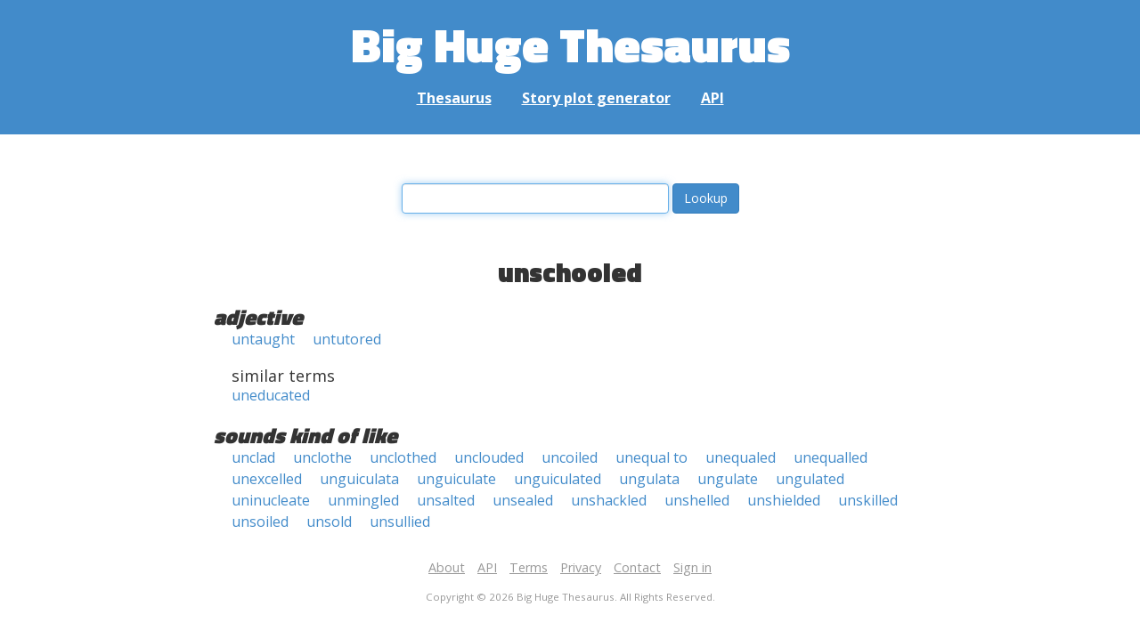

--- FILE ---
content_type: text/html; charset=UTF-8
request_url: https://words.bighugelabs.com/unschooled
body_size: 2252
content:
<!DOCTYPE html>
<html>
<head>
    <meta http-equiv="Content-type" content="text/html; charset=utf-8">
    <title>
        unschooled | Synonyms, antonyms, and rhymes                    | Big Huge Thesaurus
            </title>
    <meta name="description" content="English synonyms, antonyms, sound-alike, and rhyming words for &#039;unschooled&#039;">

    <meta property="og:title" content="Big Huge Thesaurus">
    <meta property="og:type" content="article">
    <meta property="og:description" content="English synonyms, antonyms, sound-alike, and rhyming words for &#039;unschooled&#039;">
    <meta property="og:url" content="https://words.bighugelabs.com">
    <meta property="og:image" content="https://words.bighugelabs.com/images/card.jpg">

    <meta name="twitter:card" content="summary_large_image">
    <meta name="twitter:title" content="Big Huge Thesaurus">
    <meta name="twitter:url" content="https://words.bighugelabs.com">
    <meta name="twitter:description" content="English synonyms, antonyms, sound-alike, and rhyming words for &#039;unschooled&#039;">
    <meta name="twitter:image" content="https://words.bighugelabs.com/images/card.jpg">

    <link rel="shortcut icon" href="/images/favicon.ico">
    <link rel="apple-touch-icon" href="/images/apple-touch-icon.png">
    <meta name="viewport" content="width=device-width">
    <meta name="csrf-token" content="1wHx4CJItMFaC7mDkqTCqCwROqpyGkAdDuoxivZ5">

    <script type="text/javascript" src="//ajax.googleapis.com/ajax/libs/jquery/1.7.2/jquery.min.js"></script>
    <script>
        (function(i,s,o,g,r,a,m){i['GoogleAnalyticsObject']=r;i[r]=i[r]||function(){
            (i[r].q=i[r].q||[]).push(arguments)},i[r].l=1*new Date();a=s.createElement(o),
            m=s.getElementsByTagName(o)[0];a.async=1;a.src=g;m.parentNode.insertBefore(a,m)
        })(window,document,'script','//www.google-analytics.com/analytics.js','ga');

        ga('create', 'UA-53154-15', 'bighugelabs.com');
        ga('set', 'anonymizeIp', true);
        ga('send', 'pageview');
    </script>
    <link href="https://fonts.googleapis.com/css?family=Open+Sans:400,400i,700,700i,800|Roboto+Mono:400,400i,700,700i|Titillium+Web:900&display=swap" rel="stylesheet">
    <link href="//netdna.bootstrapcdn.com/font-awesome/4.0.3/css/font-awesome.css" rel="stylesheet">
    <link rel="stylesheet" href="//netdna.bootstrapcdn.com/bootstrap/3.0.3/css/bootstrap.min.css">
    <script src="//netdna.bootstrapcdn.com/bootstrap/3.0.3/js/bootstrap.min.js"></script>
    <link rel="stylesheet" type="text/css" href="/css/app.css?id=b5e8ab09ef20c4e8acf6" media="screen, print" />
</head>

<body class="">

<script type="text/javascript">
    window.google_analytics_uacct = "UA-53154-15";
</script>

<div id="app" class="wrap">
    <header>
        <h1>
            <a href="/">Big Huge Thesaurus</a>
        </h1>
        <nav>
            <a href="/">Thesaurus</a>
            <a href="/site/plot">Story plot generator</a>
            <a href="/site/api">API</a>
        </nav>
    </header>

    <section class="content">
                                    </section>

    
    <lookup-form></lookup-form>

    <div class="results">
                    <h2 class="center">unschooled</h2>

                                                <h3>adjective</h3>
                
                                                        <ul class="words">
                                                    <li><a href="/untaught">untaught</a></li>
                                                    <li><a href="/untutored">untutored</a></li>
                                            </ul>
                                                            <h4>similar terms</h4>
                                        <ul class="words">
                                                    <li><a href="/uneducated">uneducated</a></li>
                                            </ul>
                                    
        
                    <h3>sounds kind of like</h3>
            <ul class="words">
                                    <li><a href="/unclad">unclad</a></li>
                                    <li><a href="/unclothe">unclothe</a></li>
                                    <li><a href="/unclothed">unclothed</a></li>
                                    <li><a href="/unclouded">unclouded</a></li>
                                    <li><a href="/uncoiled">uncoiled</a></li>
                                    <li><a href="/unequal to">unequal to</a></li>
                                    <li><a href="/unequaled">unequaled</a></li>
                                    <li><a href="/unequalled">unequalled</a></li>
                                    <li><a href="/unexcelled">unexcelled</a></li>
                                    <li><a href="/unguiculata">unguiculata</a></li>
                                    <li><a href="/unguiculate">unguiculate</a></li>
                                    <li><a href="/unguiculated">unguiculated</a></li>
                                    <li><a href="/ungulata">ungulata</a></li>
                                    <li><a href="/ungulate">ungulate</a></li>
                                    <li><a href="/ungulated">ungulated</a></li>
                                    <li><a href="/uninucleate">uninucleate</a></li>
                                    <li><a href="/unmingled">unmingled</a></li>
                                    <li><a href="/unsalted">unsalted</a></li>
                                    <li><a href="/unsealed">unsealed</a></li>
                                    <li><a href="/unshackled">unshackled</a></li>
                                    <li><a href="/unshelled">unshelled</a></li>
                                    <li><a href="/unshielded">unshielded</a></li>
                                    <li><a href="/unskilled">unskilled</a></li>
                                    <li><a href="/unsoiled">unsoiled</a></li>
                                    <li><a href="/unsold">unsold</a></li>
                                    <li><a href="/unsullied">unsullied</a></li>
                            </ul>
        
        
        
        
            </div>


    <div class="clear"></div>

    <footer>
        <p>
            <a href="/site/about">About</a>
            <a href="/site/api">API</a>
            <a href="/site/terms">Terms</a>
            <a href="/site/privacy">Privacy</a>
	    <a href="mailto:support@bighugelabs.com?subject=Thesaurus support" target="_blank">Contact</a>

                            <a href="/account/login">Sign in</a>
                    </p>
        <p class="copyright">
            Copyright ©
            2026            Big Huge Thesaurus. All Rights
            Reserved.
        </p>
    </footer>

</div>
<!-- wrap -->

<script>
    $(document).ready(function() {
        if ($('[data-toggle="tooltip"]').length) {
            $('[data-toggle="tooltip"]').tooltip();
        }
        if ($('[data-toggle="popover"]').length) {
            $('[data-toggle="popover"]').popover();
        }
    });
</script>

<!-- Modal -->
<div class="modal fade" id="modalDialog" tabindex="-1" role="dialog" aria-labelledby="modalDialogLabel" aria-hidden="true">
    <div class="modal-dialog">
        <div class="modal-content">
            <div class="modal-header">
                <button type="button" class="close" data-dismiss="modal" aria-hidden="true">&times;</button>
                <h4 class="modal-title" id="modalDialogLabel"></h4>
            </div>
            <div class="modal-body"></div>
            <div class="modal-footer">
                <button type="button" class="btn btn-default" data-dismiss="modal">Cancel</button>
                <button type="button" class="btn btn-primary">Save</button>
                <button type="button" class="btn btn-danger">Delete</button>
            </div>
        </div><!-- /.modal-content -->
    </div><!-- /.modal-dialog -->
</div><!-- /.modal -->


<script src="/js/app.js?id=e95901ec6aa9faad0565"></script>

<!-- Cloudflare Web Analytics --><script defer src='https://static.cloudflareinsights.com/beacon.min.js' data-cf-beacon='{"token": "a9ca42a770f44bd3809df510ba694b4d"}'></script><!-- End Cloudflare Web Analytics -->
</body>

</html>
